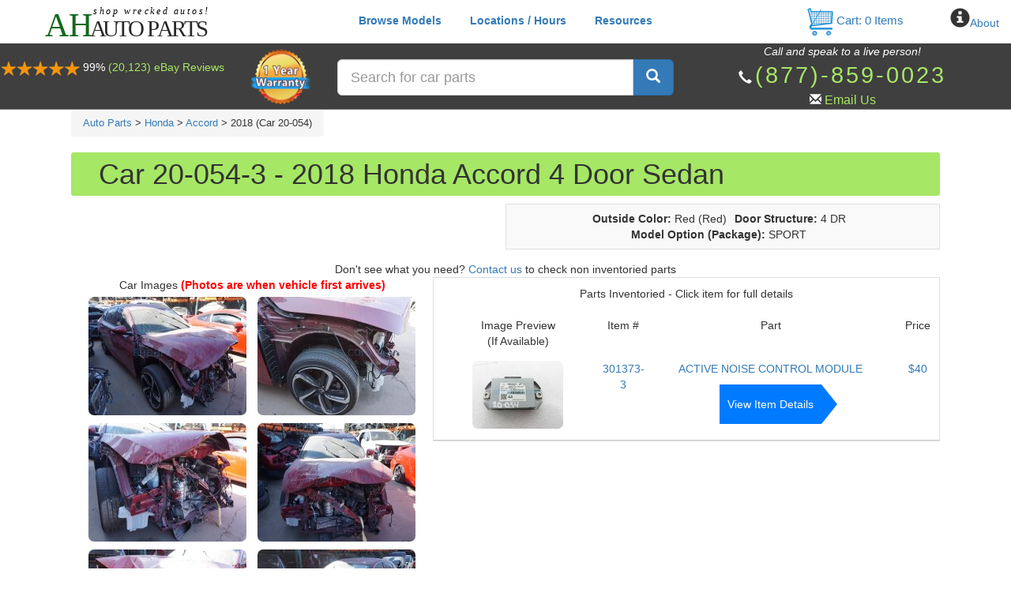

--- FILE ---
content_type: text/css
request_url: https://ahparts.com/build/assets/app-U3Ppth1f.css
body_size: 2585
content:
@media (max-width: 1225px){#top-menu{float:right;margin-left:0}}#cssmenu li a{display:block;text-align:center;padding:16px;text-decoration:none;font-weight:700}#cssmenu>a>li:not(:last-child):after{content:" |"}#cssmenu li{list-style-type:none;display:inline-block}#vehicles-new-arrivals{font-size:13px;margin:auto}#nav2{color:#fff}#nav2 a{color:#a6e765}.nomarg{margin-bottom:0!important;margin-top:0!important}html,body{font-family:verdana;margin-left:auto;margin-right:auto;font-size:16px;background:#fff!important}ul.vehicle-list{display:block}#shopping-cart-items-total{visibility:visible!important}ul.vehicle-list li{display:inline-block;padding:5px;min-width:200px}a{color:#399939}#search-inv-text{font-size:21px;letter-spacing:3px}.strong{font-weight:700}#find-parts{position:relative;z-index:10;margin:2px auto;background-color:#81c17c;width:100%;min-width:100%;border-top:1px;border-left:0px;border-right:0px;border-bottom:1px;border-style:solid;-webkit-box-shadow:0px 1px 7px 2px rgba(50,50,52,1);-moz-box-shadow:0px 1px 7px 2px rgba(50,50,52,1);box-shadow:0 1px 7px 2px #323234;border-color:#fff}hr{border-color:#000!important}#page-content{padding:5px;margin-left:auto;margin-right:auto;width:1150px;background:#fff!important}#phone-no{font-size:15px}.alternative-link{color:#337abd;font-weight:700;font-size:16px}h1,h2,h3{font-size:20px;color:#1a1a1a;background:#a6e765;padding-top:8px;padding-bottom:8px;padding-left:35px;border-radius:3px;font-family:Lato,sans-serif;text-align:left}#inventory-item h1,#blog-article h2{font-family:Lato,sans-serif;font-size:22px;color:#1a1a1a;background:#a6e765;word-spacing:5px;padding:5px!important;margin:0!important}#blog-article h2{margin-bottom:10px!important}#blog-article p{text-indent:50px}#blog-article ul,ol{font-size:15px!important}#blog-article img{padding:15px}.page-div{overflow:hidden}p{text-indent:2em;font-size:15px;letter-spacing:3px;text-align:justify}.float-left{display:inline-block;float:left}.float-right{display:inline-block;float:right}.inline-class{display:inline}.inline-block-class{display:inline-block}img{vertical-align:middle;border-radius:7px}#logo-top-left{display:inline-block}#menu li a{color:green!important;padding:7px;font-size:16px;border:1px solid black;border-radius:3px;margin:0}#menu li a:hover{background:#a0d54c;color:#333!important;text-decoration:none}#menu li{display:inline}.ws-item-page .open-popup-link,.ws-item-page .item-share-action{background:#fff!important}.add-to-cart{background:#4d8ad5!important}.button-link:hover{border:1px solid black!important}.button-link{margin-bottom:4px!important}#search_btn{padding:10px;background:#8bb8cf;color:#fff;margin-left:10px;font-weight:700;-webkit-border-radius:5px;border-radius:5px;font-size:20px;border:1px;border-style:solid;border-color:#000;cursor:pointer;letter-spacing:3px}#search_btn:hover{background:#80cc7c}#navigation-menu-search select{border:1px;border-style:solid;border-color:#000;color:#000;-webkit-border-radius:5px;border-radius:5px;font-size:20px;height:50px;padding:10px;cursor:pointer;margin-right:5px;width:auto;letter-spacing:3px}.spc-three{letter-spacing:3px}.smalltable{font-size:8.5pt;letter-spacing:3px}.smalltable TR{height:25px}#navigation-menu-search select:disabled{border:0px;background-color:#9e9e9e}#navigation-menu-search input[type=text]:disabled{border:0px;background-color:#9e9e9e}#navigation-menu-search input[type=text]{letter-spacing:3px;padding:0 0 0 4px;-webkit-border-radius:5px;border-radius:5px;border:1px;border-style:solid;height:48px;color:#000;width:auto;font-size:20px}.search-text{color:#cfcfcf}.button-link{display:inline-block;background-color:#3498db;border:1px solid gray!important;color:#fff;text-decoration:none;font-size:14px;width:135px;padding:10px 5px;letter-spacing:2px}.button-link:hover{color:#fff;background:#4697d0;text-decoration:none}#button-link-group-share{margin-top:14px}#item-bookmark{display:block}.item-action-buttons{text-align:right;vertical-align:top!important}.image-visible{display:inline-block!important}#item-images-listing{display:inline-block;margin:0;padding:0}#item-images-listing li{display:none;border:1px solid #ccc;border-radius:2px;margin:0 2px}#item-images-listing li img{width:115px!important;padding:5px;background-color:#fff;border-radius:10px}#navigation-menu-search,.arrow{display:inline-block}.arrow a{padding:5px 10px;font-weight:700;font-size:70px;color:red;text-decoration:none;height:132px;vertical-align:middle}.arrow a:hover{color:red}.image-toggle{font-size:0}.image-toggle,.image-display{width:650px}.image-display img{width:526px;border:1px solid #ccc;border-radius:5px}#item-similar-items th{color:green;font-weight:700}#item-details{width:100%}.image-displaying{width:425px;text-align:center}.item-detail{width:60%;padding-right:25px;vertical-align:top!important}#item-details a{white-space:nowrap}.image-toggle,.image-display{width:auto!important}.image-display img,#google-display-image{width:326px!important}.arrow a{height:84px!important}#item-details-table{width:100%;display:block;margin-top:15px;clear:both}#item-details-table td{vertical-align:top}#item-details td{border-bottom:none;padding:5px}#item-details-table td label,#item-details-table td strong{white-space:nowrap}#phone-no{font-size:29px;letter-spacing:3px}table.contact{width:100%}table.contact td{width:50%;vertical-align:top}table.contact input.text{padding:5px;width:100%;font-size:15px;border:1px solid #aaa;-webkit-box-sizing:border-box;‌​ -moz-box-sizing: border-box;box-sizing:border-box}table.contact .col-1{padding-right:5px}table.contact .col-2{padding-left:5px}table.contact label{font-weight:700;display:block;margin:10px 0}.generic-success-button{padding:10px;display:block;border-radius:5px;text-decoration:none;min-width:85px;text-align:center;background:green;color:#fff;border:1px solid #166a16}.submit-button:hover{cursor:pointer}table.contact textarea{width:100%;height:150px;border:1px solid #aaa;resize:none;padding:5px;-webkit-box-sizing:border-box;‌​ -moz-box-sizing: border-box;box-sizing:border-box}table.contact-item{width:100%}input.submit{background-color:#eee;border:1px solid #aaa;font-size:15px;padding:5px 15px;float:left}input.submit:hover{cursor:pointer}.white-popup{position:relative;background:#fff;padding:20px;width:auto;max-width:800px;margin:20px auto;border-radius:15px;border:1px solid #eee}#ws-item-inquiry-popup h1{padding-top:0;margin-top:0}#ws-item-inquiry-popup p{margin-bottom:10px}@media (max-width: 767px){#ws-item-inquiry-popup .send-mail-button{margin-top:15px;width:100%}}input[type=text]:disabled,textarea:disabled{background:#ddd}.ajax-activity{display:none}.activity-indicator{display:none;z-index:999999}.validation-message{color:red}.ws-popup-modal .modal-done-button{display:none}.form-control{display:inline-block!important}div[class*=col-]{padding:0!important}.row{margin:0!important}@media (max-width: 775px){#navigation{position:static;display:block}.generic-content,.smalltable,.smalltable th,.smalltable td,#content-footer,#legendwrapper,#legendlist li,.mytable td,#search-cat-results-callus,#search-cat-results-dot-check-form select{font-size:18px}#vehicle-list-models li,#vehicle-list-makes li{padding:25px 10px}#cars-list-listing tbody td{padding:25px}#item-details-table td{display:block}#inventory-item,.image-displaying{width:auto}.item-detail{width:100%;padding-right:0}#legendwrapper{width:auto}#search-cat-results-dot-check-form button{margin-top:15px}.google-maps iframe{width:100%!important;min-height:300px!important}#logo-img-ph{text-align:center!important}}.generic-content-wrapper{margin:0 auto;text-align:center;max-width:1100px}#logo-img-ph{text-align:left}#parts-listing li{display:block}#used-parts-car-images,#used-parts-items{width:100%}#used-parts-items img{width:115px}#cars-list-listing{width:100%}#cars-list-listing th,#cars-list-listing td{text-align:left}#cars-models-listing,#search-categories-selection-table{width:100%}#search-categories-selection-table td{border-bottom:1px solid black!important}#search-cat-results-options-table{margin:0 auto}#used-parts-wrapper{width:100%;text-align:center}.item-detail-meta{background:#fafafa!important}#item-details{text-align:left}.item-detail{padding-left:25px}.item-action-buttons{text-align:center}.button-link-group{margin:2px 0}.item-action-buttons{text-align:center;border:1px solid #DFDFDF;background-color:#f9f9f9;padding:10px}.pull-right{text-align:right}.pull-left{text-align:left}.latest-items-bxslider-wrapper,.latest-vehicles-bxslider-wrapper{display:inline!important}#item-details-price{font-size:22px}.mobile-view{display:none}#ws-navbar-collapse-1 a{color:#337ab7!important}.ws-mobile #inventory-item h1{font-size:15px!important}@media (min-width: 768px){.navbar-header{float:none}.navbar-toggle{display:block}.navbar-collapse.collapse{display:none!important}}.social{border-radius:0!important;opacity:.7;filter:alpha(opacity=70)}.social:hover{opacity:1;filter:alpha(opacity=100)}.mytable{border:1px solid #DFDFDF;background-color:#f9f9f9;-moz-border-radius:3px;-webkit-border-radius:3px;border-radius:7px;font-family:Arial,Bitstream Vera Sans,Helvetica,Verdana,sans-serif;color:#333;font-size:12px}.mytable td,.table-3 th{border-top-color:#fff;border-bottom:1px solid #DFDFDF;color:#555}.mytable th{text-shadow:rgba(255,255,255,.796875) 0px 1px 0px;font-family:Georgia,Times New Roman,Bitstream Charter,Times,serif;font-weight:400;padding:7px 7px 8px;text-align:left;line-height:1.3em;font-size:14px}.mytable td{font-size:12px;padding:4px 7px 2px;vertical-align:top}.mytable2{border:1px solid #DFDFDF;background-color:#f9f9f9;-moz-border-radius:3px;-webkit-border-radius:3px;border-radius:3px;font-family:Arial,Bitstream Vera Sans,Helvetica,Verdana,sans-serif;color:#333}.mytable2 td{border-top-color:#fff;border-bottom:1px solid #DFDFDF;border:1px solid black;color:#555}.mytable2 th{text-shadow:rgba(255,255,255,.796875) 0px 1px 0px;font-family:Georgia,Times New Roman,Bitstream Charter,Times,serif;font-weight:400;padding:7px 7px 8px;text-align:left;line-height:1.3em;font-size:14px}.mytable2 td{font-size:12px;border:1px solid black;padding:4px 7px 2px;vertical-align:top}.item-header-delim:after{content:"-"!important}#itempageitemheader{text-align:center}#coolshadowtext{font-size:15px;padding:0}


--- FILE ---
content_type: text/css
request_url: https://ahparts.com/build/assets/ws.tenant-DjJxLK7V.css
body_size: 2080
content:
.navigation-breadcrumbs{display:block;padding-top:20px;font-size:13px}.navigation-breadcrumbs a:hover{text-decoration:underline}.breadcrumb{margin:0!important}.ui-autocomplete img{width:auto!important;height:auto!important}#donor-vehicle-details-table{width:100%;border:1px solid #DFDFDF;background-color:#f9f9f9}#donor-vehicle-details-table th{padding:5px;text-align:left}#donor-vehicle-details-table td{text-align:left}#donor-vehicle-details-table th{font-weight:700}#vehicle-images img{vertical-align:middle;margin:10px;border:1px solid #ccc}#product-item-thumbnails{display:block;width:100%;clear:both;margin-top:10px!important}#product-item-thumbnails{margin-left:0!important}#ws-item-cart-success-modal-product-image-container img{width:150px;max-height:150px}#ws-item-cart-success-modal p{text-align:left}#ws-item-cart-success-modal-product-image-container{text-align:center!important}.ws-mobile #product-item-thumbnails{margin-left:12px!important}.ws-mobile #vehicle-images-left img,.ws-mobile #vehicle-images-center img{max-width:150px}.ws-item-page #item-similar-items{display:block;margin-top:10px;padding:20px;text-align:center}.ws-item-page .similar-items-header{font-weight:700;font-size:14px}.ws-item-page .center-content{text-align:center}.ws-item-page .vehicle-images-gallery-listing img{border-radius:5px;border:1px solid #ccc}.ws-item-page .donor-vehicle-images-center{text-align:center!important}.ws-item-page .donor-vehicle-images-right{text-align:right!important}.ws-item-page #itemPageWarrantyModal h1{margin-top:0!important;padding-top:0!important}.ws-item-page #item-image-column .ws-item-details-image{width:auto!important}.ws-item-page #item-image-column .image-displaying{width:auto!important;text-align:left}.ws-item-page .breadcrumb{margin-bottom:10px!important}.ws-item-page #item-top-panel{margin-bottom:10px}.ws-item-page .button-link{width:100%}.ws-item-page .button-link-group .glyphicon{float:left!important;padding-left:5px}.ws-item-page .car-display-bxslider-wrapper{margin-top:10px;text-align:left}.ws-item-page .car-display-bxslider-wrapper .bx-wrapper{max-width:305px!important;height:auto!important}.ws-item-page .car-display-bxslider-wrapper li img,.bxslider-image-lazy{border-radius:0!important}.ws-item-page .car-display-bxslider-wrapper li img,.ws-item-page .car-display-bxslider-wrapper li,.bxslider-image-lazy{height:220px;width:305px;margin-right:10px!important}.ws-item-page .car-display-bxslider-wrapper .bx-controls{padding-top:40px;margin-bottom:40px}.ws-item-page .car-display-wrapper .bx-wrapper{margin:0 auto}.ws-item-page .car-display-item-images-container{background-color:#fff;border:1px solid #DFDFDF}.ws-item-page #car-display-item-images-part-title{display:block;margin-top:10px}.ws-item-page .car-display-item-images-container img{width:115px}.ws-item-page .car-display-item-listing-item{padding-bottom:10px}.ws-item-page .item-action-buttons-column{padding:5px}.ws-item-page .item-action-buttons{background:none!important;border:0!important;padding:10px 0 0!important;text-align:right!important}.ws-item-page .image-display img{width:100%!important}.ws-item-page #item-container{margin-top:15px}.ws-item-page #item-details tr td{padding:0}.ws-item-page #item-details-price{display:inline-block;font-size:16px}.ws-item-page #item-details{width:100%}.ws-item-page #ws-item-details-image img{max-height:245px}.item-detail-label{background:#fff;border-right:1px solid #ccc}.item-detail-meta{background:#f9f9f9;padding:0 5px}.item-detail-content{padding:5px}.item-detail-label,.item-detail-meta{border-bottom:1px solid #ccc}.ws-item-page .item-detail-meta{width:70%}.item-details-list-row-wrapper table{width:100%}.item-details-list-row-wrapper table td{text-align:left}.item-details-list-row-wrapper table tr:last-child .item-detail-meta,.item-details-list-row-wrapper table tr:last-child .item-detail-label{border-bottom:1px solid #ccc}.ws-item-page .item-details-list-row-wrapper{border-top:1px solid #ccc;border-left:1px solid #ccc;border-right:1px solid #ccc;margin-bottom:10px}.ws-item-page .generic-details-header{font-weight:700;text-align:left;padding:10px;border-left:1px solid #ccc;border-right:1px solid #ccc;border-top:1px solid #ccc;background:#fff}#donor-vehicle-details-table tr:last-child .item-detail-meta,#donor-vehicle-details-table tr:last-child .item-detail-label{border-bottom:1px solid #ccc}.ws-item-page .head-image{float:left;width:20px;margin-right:5px}.ws-item-page .item-header-delim{padding:0 10px;display:inline-block;after}.ws-item-page .item-header-delim:after{content:"//"}.ws-item-page .button-link{background:#f9f9f9;color:#000;border:1px solid #ddd}.ws-item-page .add-to-cart{background:#3498db;border:1px solid #3498db;color:#fff}.ws-item-page #ws-item-details-image{width:367px;height:245px}.ws-item-page img.preloader{padding:0 50%;position:absolute;top:100px}.ws-item-page li.image-visible{width:115px;height:80px}.search-menu-result-text{width:100%}.ws-car-page .car-display-item-listing-item{padding-top:5px;border-bottom:1px solid #ccc}.ws-car-page .car-display-item-listing-item-inner{padding:10px 0}.ws-car-models-page .car-model-display-item{border-bottom:1px solid #ccc}#global-search-year-modal .global-search-modal-content ul.ws-scrollable{max-height:350px;overflow-y:scroll}#global-search-year-modal ul{display:block;padding:0;margin:0}#global-search-menu-loader{display:none;position:absolute;left:40%}.loader,.loader:after{border-radius:50%;width:10em;height:10em}.loader{margin:60px auto;font-size:10px;position:relative;text-indent:-9999em;border-top:1.1em solid rgba(6,152,65,.2);border-right:1.1em solid rgba(6,152,65,.2);border-bottom:1.1em solid rgba(6,152,65,.2);border-left:1.1em solid #069841;-webkit-transform:translateZ(0);-ms-transform:translateZ(0);transform:translateZ(0);-webkit-animation:load8 1.1s infinite linear;animation:load8 1.1s infinite linear}@-webkit-keyframes load8{0%{-webkit-transform:rotate(0deg);transform:rotate(0)}to{-webkit-transform:rotate(360deg);transform:rotate(360deg)}}@keyframes load8{0%{-webkit-transform:rotate(0deg);transform:rotate(0)}to{-webkit-transform:rotate(360deg);transform:rotate(360deg)}}#global-search-modal-selection-content-make,#global-search-modal-selection-content-year,#global-search-modal-selection-content-makemodel{display:inline-block}.search-menu-breadcrumbs-navigation li:not(:last-child) a:after{content:">";padding-left:15px;color:#bbb}.search-menu-breadcrumbs-navigation li:not(:last-child) a:hover{text-decoration:none!important}.search-menu-breadcrumbs-navigation li:last-child a{padding-right:30px!important}.search-menu-breadcrumbs-navigation li a{padding:10px 0 10px 15px!important}.search-menu-breadcrumbs-navigation li a:after:hover{text-decoration:none}#global-search-modal-models-content-list ul li{display:block}#global-search-year-modal ul li a{display:block;font-size:16px;padding:10px 20px}#global-search-year-modal ul li:nth-child(odd){background:#eee}#global-search-modal-part-content-details{margin-bottom:15px;font-size:16px}#global-search-modal-part-content-details-makemodel{font-weight:700}#global-search-year-modal .model-content{padding:0}#global-search-modal-part-content{padding:35px 20px}#global-search-year-modal .modal-body{padding:0}#global-search-modal-models-content-details{padding:20px;font-size:16px}#global-search-modal-models-content-details-year{font-weight:700}#global-search-modal-selection-content{font-size:16px;border-bottom:1px solid #ddd}#global-search-modal-selection-content li{display:inline-block}#global-search-modal-selection-content ul li:nth-child(odd){background:none}#global-search-modal-selection-content li a{padding:15px}#global-search-modal-selection-content-makemodel-content,#global-search-modal-selection-content-year-content,#global-search-modal-selection-content-make-content{font-weight:700;display:inline-block!important}.ui-autocomplete{z-index:9999999999!important;overflow-x:hidden!important}.search-menu-result-image img{width:75px!important}.ui-autocomplete li a{padding:10px!important}.search-menu-result-text{position:relative;left:15px;top:-10px}.ws-mobile a.abtn{margin-top:15px}a.abtn{height:50px;line-height:50px;vertical-align:middle;text-align:center;padding:0 10px;color:#fff;background-color:#007bff;position:relative;display:inline-block}a.abtn:after{position:absolute;right:-20px;content:" ";width:0px;height:0px;border-style:solid;border-width:25px 0 25px 20px;border-color:transparent transparent transparent #007bff}a.abtn:hover:after{width:0px;height:0px;border-style:solid;border-width:25px 0 25px 20px;border-color:transparent transparent transparent #007bff}#cars-models-listing td{font-size:14px;padding:0}.ws-mobile #cars-models-listing td{font-size:18px}#cars-models-listing td a{width:100%;display:block;padding:10px 0}#blog-articles{display:block;padding:0;margin:0}#blog-articles li{display:block;padding:5px}#blog-article{padding:0 10px}#blog-articles-header{padding-top:15px;font-weight:700;display:block;font-size:25px}#blog-articles-content{padding-left:30px}.arrow-left:hover,.arrow-right:hover{cursor:pointer}#arrow-wrapper{-webkit-touch-callout:none;-webkit-user-select:none;-khtml-user-select:none;-moz-user-select:none;-ms-user-select:none;user-select:none}@media print{.not-printable{display:none}.printable{display:block!important}}.top-buffer{margin-top:20px}.text-left-not-xs,.text-left-not-sm,.text-left-not-md,.text-left-not-lg{text-align:left}.text-center-not-xs,.text-center-not-sm,.text-center-not-md,.text-center-not-lg{text-align:center}.text-right-not-xs,.text-right-not-sm,.text-right-not-md,.text-right-not-lg{text-align:right}.text-justify-not-xs,.text-justify-not-sm,.text-justify-not-md,.text-justify-not-lg{text-align:justify}@media (max-width: 767px){.text-left-not-xs,.text-center-not-xs,.text-right-not-xs,.text-justify-not-xs{text-align:inherit}.text-left-xs{text-align:left}.text-center-xs{text-align:center}.text-right-xs{text-align:right}.text-justify-xs{text-align:justify}}@media (min-width: 768px) and (max-width: 991px){.text-left-not-sm,.text-center-not-sm,.text-right-not-sm,.text-justify-not-sm{text-align:inherit}.text-left-sm{text-align:left}.text-center-sm{text-align:center}.text-right-sm{text-align:right}.text-justify-sm{text-align:justify}}@media (min-width: 992px) and (max-width: 1199px){.text-left-not-md,.text-center-not-md,.text-right-not-md,.text-justify-not-md{text-align:inherit}.text-left-md{text-align:left}.text-center-md{text-align:center}.text-right-md{text-align:right}.text-justify-md{text-align:justify}}@media (min-width: 1200px){.text-left-not-lg,.text-center-not-lg,.text-right-not-lg,.text-justify-not-lg{text-align:inherit}.text-left-lg{text-align:left}.text-center-lg{text-align:center}.text-right-lg{text-align:right}.text-justify-lg{text-align:justify}}


--- FILE ---
content_type: image/svg+xml
request_url: https://ahparts.com/images/weblogo.svg
body_size: 440
content:
<?xml version="1.0" encoding="UTF-8" standalone="no"?>
<!DOCTYPE svg PUBLIC "-//W3C//DTD SVG 1.1//EN" "http://www.w3.org/Graphics/SVG/1.1/DTD/svg11.dtd">
<svg width="270px" height="48px" viewBox="0 0 685 160" version="1.1" xmlns="http://www.w3.org/2000/svg" xmlns:xlink="http://www.w3.org/1999/xlink" xml:space="preserve" xmlns:serif="http://www.serif.com/" style="fill-rule:evenodd;clip-rule:evenodd;stroke-linejoin:round;stroke-miterlimit:2;">
    <g transform="matrix(0.993304,0,0,0.993304,-594.234,-382.207)">
        <text x="598px" y="521px" style="font-family:'InkFree', 'Ink Free';font-size:140.944px;fill:rgb(20,105,30);">AH</text>
        <text x="788.979px" y="521px" style="font-family:'Impact';font-stretch:condensed;font-size:98.406px;fill:rgb(39,39,39);">A<tspan x="843.773px 900.639px 949.049px " y="521px 521px 521px ">UTO</tspan></text>
        <text x="1030.75px" y="521px" style="font-family:'Impact';font-stretch:condensed;font-size:98.406px;fill:rgb(39,39,39);">PA<tspan x="1133.23px 1189.28px 1237.69px " y="521px 521px 521px ">RTS</tspan></text>
    </g>
    <g transform="matrix(2.03589,0,0,2.03589,-594.349,-31.5781)">
        <g transform="matrix(20.0597,0,0,20.0597,628.953,37)">
        </g>
        <text x="392px" y="37px" style="font-family:'Calibri-LightItalic', 'Calibri';font-weight:300;font-style:italic;font-size:20.06px;fill:rgb(0,6,1);">s<tspan x="403.769px 417.948px 432.108px 446.287px 454.834px 472.862px 483.652px 497.086px 509.492px 521.614px 535.049px 549.228px 557.775px 571.954px 586.133px 596.491px 610.651px 622.42px " y="37px 37px 37px 37px 37px 37px 37px 37px 37px 37px 37px 37px 37px 37px 37px 37px 37px 37px ">hop wrecked autos!</tspan></text>
    </g>
</svg>


--- FILE ---
content_type: application/javascript
request_url: https://ahparts.com/build/assets/ws.tenant.part.functions-BOK2Cket.js
body_size: -87
content:
var t=t||{};t.tenant=t.tenant||{};t.tenant.part=t.tenant.part||{};t.tenant.part.functions=t.tenant.part.functions||{};t.tenant.part.functions.photoForModal=null;$(document).ready(function(){console.log("ws.tenant.part.functions loaded"),t.tenant.part.functions.reloadPhotoModal=function(){$(".part-lightbox-modal-display a").attr("href",t.tenant.part.functions.photoForModal),$(".part-lightbox-modal-display img").attr("src",t.tenant.part.functions.photoForModal)},$(".carousel-inner a, .item-carousel-thumbnails a").on("click",function(n){n.preventDefault();var a=$(this).attr("href");t.tenant.part.functions.photoForModal=a,$("#part-lightbox-modal").modal("show")}),$("#part-lightbox-modal").on("show.bs.modal",function(n){t.tenant.part.functions.reloadPhotoModal()}),$(".part-lightbox-modal-thumbs a").on("click",function(n){n.preventDefault();var a=$(this).attr("href");t.tenant.part.functions.photoForModal=a,t.tenant.part.functions.reloadPhotoModal()})});
